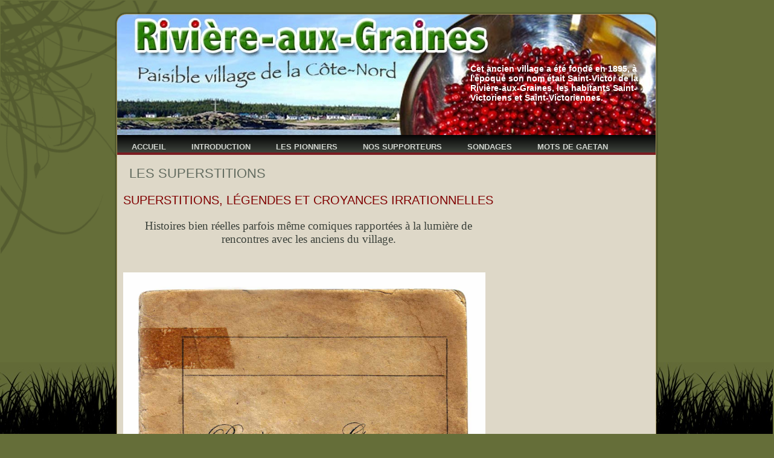

--- FILE ---
content_type: text/html
request_url: http://riviere-aux-graines.net/index.php%3Foption=com_mtree&task=listcats&cat_id=856&Itemid=0.html
body_size: 7450
content:
<!DOCTYPE html PUBLIC "-//W3C//DTD XHTML 1.0 Transitional//EN" "http://www.w3.org/TR/xhtml1/DTD/xhtml1-transitional.dtd">
<html xmlns="http://www.w3.org/1999/xhtml" xml:lang="fr-fr" lang="fr-fr" >
 <head>
  <meta http-equiv="X-UA-Compatible" content="IE=EmulateIE7" />
  <meta http-equiv="content-type" content="text/html; charset=utf-8" />
  <meta name="robots" content="index, follow" />
  <meta name="keywords" content="joomla, Joomla" />
  <meta name="description" content="Joomla! - the dynamic portal engine and content management system" />
  <meta name="generator" content="Joomla! 1.5 - Open Source Content Management" />
  <title>Les superstitions</title>
  <script type="text/javascript" src="http://riviere-aux-graines.net/media/system/js/mootools.js"></script>
  <script type="text/javascript" src="http://riviere-aux-graines.net/plugins/content/avreloaded/silverlight.js"></script>
  <script type="text/javascript" src="http://riviere-aux-graines.net/plugins/content/avreloaded/wmvplayer.js"></script>
  <script type="text/javascript" src="http://riviere-aux-graines.net/plugins/content/avreloaded/swfobject.js"></script>
  <script type="text/javascript" src="http://riviere-aux-graines.net/plugins/content/avreloaded/avreloaded.js"></script>
  <link rel="alternate" type="application/rss+xml" title="Rivière-aux-Graines - Les superstitions" href="index.php%3Foption=com_mtree&amp;task=rss&amp;type=new&amp;cat_id=856.html" />
  <link href="http://riviere-aux-graines.net/components/com_mtree/templates/m2/template.css" rel="stylesheet" type="text/css"/>

  <link rel="stylesheet" href="http://riviere-aux-graines.net/templates/system/css/system.css" type="text/css" />
  <link rel="stylesheet" href="http://riviere-aux-graines.net/templates/system/css/general.css" type="text/css" />
  <link rel="stylesheet" type="text/css" href="http://riviere-aux-graines.net/templates/template_rag_1/css/style.css" />
  <!--[if IE 6]><link rel="stylesheet" href="/templates/template_rag_1/css/style.ie6.css" type="text/css" media="screen" /><![endif]-->
  <script type="text/javascript" src="http://riviere-aux-graines.net/templates/template_rag_1/script.js"></script>
	<script type="text/javascript">

	  var _gaq = _gaq || [];
	  _gaq.push(['_setAccount', 'UA-10562325-1']);
	  _gaq.push(['_trackPageview']);

	  (function() {
	    var ga = document.createElement('script'); ga.type = 'text/javascript'; ga.async = true;
	    ga.src = ('https:' == document.location.protocol ? 'https://ssl' : 'http://www') + '.google-analytics.com/ga.js';
	    var s = document.getElementsByTagName('script')[0]; s.parentNode.insertBefore(ga, s);
	  })();

	</script>
  <link rel="shortcut icon" href="http://www.riviere-aux-graines.net/images/favicon.ico" type="image/x-icon" />

 </head>
<body>
<div class="PageBackgroundGlare">
    <div class="PageBackgroundGlareImage"></div>
</div>
<div class="Main">
<div class="Sheet">
    <div class="Sheet-tl"></div>
    <div class="Sheet-tr"><div></div></div>
    <div class="Sheet-bl"><div></div></div>
    <div class="Sheet-br"><div></div></div>
    <div class="Sheet-tc"><div></div></div>
    <div class="Sheet-bc"><div></div></div>
    <div class="Sheet-cl"><div></div></div>
    <div class="Sheet-cr"><div></div></div>
    <div class="Sheet-cc"></div>
    <div class="Sheet-body">
<div class="Header">
    <div class="Header-png"></div>
    <div class="Header-jpeg"></div>
<div class="logo">
<div class="art-Logo-text">


<table class="contentpaneopenart-article">
	<tr>
		<td valign="top" ><p><span style="color: #ffffff;">Cet ancien village a été fondé en 1895, à l'époque son nom était Saint-Victor de la Rivière-aux-Graines, les habitants Saint-Victoriens et Saint-Victoriennes.</span></p></td>
	</tr>
	<tr>
        <td valign="top" >

       		</td>
     </tr>
</table>
</div>
</div>


</div>
<div class="nav"><ul class="artmenu"><li class="item63"><a href="index.html"><span><span>Accueil</span></span></a></li><li class="item64"><a href="index.php%3Foption=com_content&amp;view=article&amp;id=55&amp;Itemid=64.html"><span><span>Introduction</span></span></a></li><li class="item29"><a href="index.php%3Foption=com_content&amp;view=article&amp;id=54&amp;Itemid=29.html"><span><span>Les pionniers</span></span></a></li><li class="item30"><a href="index.php%3Foption=com_content&amp;view=article&amp;id=75&amp;Itemid=30.html"><span><span>NOS SUPPORTEURS</span></span></a></li><li class="item53"><a href="index.php%3Foption=com_content&amp;view=article&amp;id=126&amp;Itemid=53.html"><span><span>Sondages</span></span></a></li><li class="item99"><a href="index.php%3Foption=com_content&amp;view=article&amp;id=125&amp;Itemid=99.html"><span><span>Mots de Gaetan</span></span></a></li></ul><div class="l"></div><div class="r"><div></div></div></div>
<div class="contentLayout">
<div class="content">
<h2 class="contentheading" style="margin-left: 20px">Les superstitions</h2>

<div id="cat-desc"><p><div style="text-align: center;">
<h3 style="text-align: left;"><span style="color: #800000;">Superstitions, légendes et croyances irrationnelles</span></h3>
<span style="font-family: book antiqua,palatino;"><span style="font-size: 14pt;"> </span></span><span style="font-family: book antiqua,palatino;"><span style="font-size: 14pt;">Histoires bien réelles parfois même comiques rapportées à la lumière de rencontres avec les anciens du village.</span></span><br /><span style="font-family: book antiqua,palatino;"><span style="font-size: 14pt;"><br /></span></span></div>
<div style="text-align: center;"></div>
<div style="text-align: center;"></div>
<div style="text-align: center;"><span style="font-family: book antiqua,palatino;"><span style="font-size: 14pt;"><br /></span></span></div>
<div style="text-align: center;"></div>
<img src="http://riviere-aux-graines.net/images/stories/superstitionsweb.jpg" alt="superstitionsweb" height="938" width="600" /></p></div>
<div id="subcats">
<div class="title" style="margin-left: 10px">Catégories</div>
<ul><li style="width: 30%; height: 150px"><a href="index.php%3Foption=com_mtree&amp;task=listcats&amp;cat_id=865&amp;Itemid=0.html"><img src="http://riviere-aux-graines.net/components/com_mtree/img/cats/s/865_wendigo-625x450.jpg" alt="Travailleurs le jour, joueurs de tours le soir" style="float: none; display: block; margin-bottom: 5px; border: 1px solid #000"/></a><a href="index.php%3Foption=com_mtree&amp;task=listcats&amp;cat_id=865&amp;Itemid=0.html" >Travailleurs le jour, joueurs de tours le soir</a></li><li style="width: 30%; height: 150px"><a href="index.php%3Foption=com_mtree&amp;task=listcats&amp;cat_id=870&amp;Itemid=0.html"><img src="http://riviere-aux-graines.net/components/com_mtree/img/cats/s/870_22-02-002RELIGIEUSE TU.JPG" alt="Apparition répétitive" style="float: none; display: block; margin-bottom: 5px; border: 1px solid #000"/></a><a href="index.php%3Foption=com_mtree&amp;task=listcats&amp;cat_id=870&amp;Itemid=0.html" >Apparition répétitive</a></li></ul></div>

</div>
<div class="sidebar1">


</div>

</div>
<div class="cleared"></div>
<div class="Footer">
 <div class="Footer-inner">
  
  <div class="Footer-text"><p>Copyright &copy; 2009 ---.<br/>
All Rights Reserved.</p>
</div>
 </div>
 <div class="Footer-background"></div>
</div>

    </div>
</div>
  <p class="page-footer"><a href="http://www.artisteer.com/joomla">Joomla template</a> created with Artisteer.</p>

</div>

</body> 
</html>